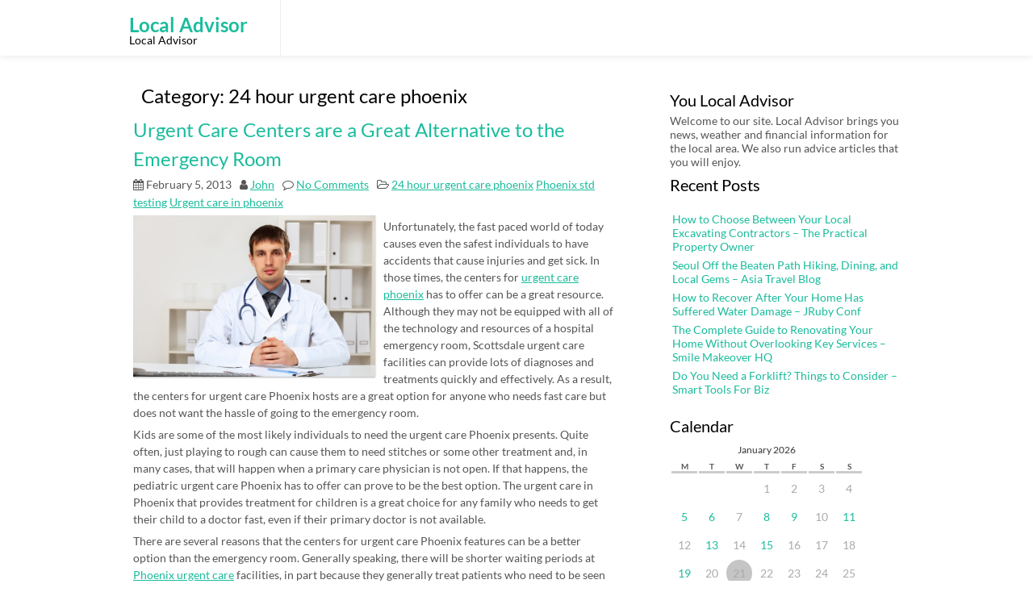

--- FILE ---
content_type: text/html; charset=UTF-8
request_url: https://localadvisor.net/category/24-hour-urgent-care-phoenix/
body_size: 9908
content:
<!DOCTYPE html>
<html lang="en-US">
	<head>
		<meta charset="UTF-8" />
				<meta name="viewport" content="width=device-width" />
		<meta name='robots' content='index, follow, max-image-preview:large, max-snippet:-1, max-video-preview:-1' />

	<!-- This site is optimized with the Yoast SEO plugin v26.8 - https://yoast.com/product/yoast-seo-wordpress/ -->
	<title>24 hour urgent care phoenix Archives - Local Advisor</title>
	<link rel="canonical" href="https://localadvisor.net/category/24-hour-urgent-care-phoenix/" />
	<meta property="og:locale" content="en_US" />
	<meta property="og:type" content="article" />
	<meta property="og:title" content="24 hour urgent care phoenix Archives - Local Advisor" />
	<meta property="og:url" content="https://localadvisor.net/category/24-hour-urgent-care-phoenix/" />
	<meta property="og:site_name" content="Local Advisor" />
	<meta name="twitter:card" content="summary_large_image" />
	<script type="application/ld+json" class="yoast-schema-graph">{"@context":"https://schema.org","@graph":[{"@type":"CollectionPage","@id":"https://localadvisor.net/category/24-hour-urgent-care-phoenix/","url":"https://localadvisor.net/category/24-hour-urgent-care-phoenix/","name":"24 hour urgent care phoenix Archives - Local Advisor","isPartOf":{"@id":"https://localadvisor.net/#website"},"breadcrumb":{"@id":"https://localadvisor.net/category/24-hour-urgent-care-phoenix/#breadcrumb"},"inLanguage":"en-US"},{"@type":"BreadcrumbList","@id":"https://localadvisor.net/category/24-hour-urgent-care-phoenix/#breadcrumb","itemListElement":[{"@type":"ListItem","position":1,"name":"Home","item":"https://localadvisor.net/"},{"@type":"ListItem","position":2,"name":"24 hour urgent care phoenix"}]},{"@type":"WebSite","@id":"https://localadvisor.net/#website","url":"https://localadvisor.net/","name":"Local Advisor","description":"Local Advisor","potentialAction":[{"@type":"SearchAction","target":{"@type":"EntryPoint","urlTemplate":"https://localadvisor.net/?s={search_term_string}"},"query-input":{"@type":"PropertyValueSpecification","valueRequired":true,"valueName":"search_term_string"}}],"inLanguage":"en-US"}]}</script>
	<!-- / Yoast SEO plugin. -->


<link rel="alternate" type="application/rss+xml" title="Local Advisor &raquo; Feed" href="https://localadvisor.net/feed/" />
<link rel="alternate" type="application/rss+xml" title="Local Advisor &raquo; Comments Feed" href="https://localadvisor.net/comments/feed/" />
<link rel="alternate" type="application/rss+xml" title="Local Advisor &raquo; 24 hour urgent care phoenix Category Feed" href="https://localadvisor.net/category/24-hour-urgent-care-phoenix/feed/" />
<style id='wp-img-auto-sizes-contain-inline-css' type='text/css'>
img:is([sizes=auto i],[sizes^="auto," i]){contain-intrinsic-size:3000px 1500px}
/*# sourceURL=wp-img-auto-sizes-contain-inline-css */
</style>
<style id='wp-emoji-styles-inline-css' type='text/css'>

	img.wp-smiley, img.emoji {
		display: inline !important;
		border: none !important;
		box-shadow: none !important;
		height: 1em !important;
		width: 1em !important;
		margin: 0 0.07em !important;
		vertical-align: -0.1em !important;
		background: none !important;
		padding: 0 !important;
	}
/*# sourceURL=wp-emoji-styles-inline-css */
</style>
<style id='wp-block-library-inline-css' type='text/css'>
:root{--wp-block-synced-color:#7a00df;--wp-block-synced-color--rgb:122,0,223;--wp-bound-block-color:var(--wp-block-synced-color);--wp-editor-canvas-background:#ddd;--wp-admin-theme-color:#007cba;--wp-admin-theme-color--rgb:0,124,186;--wp-admin-theme-color-darker-10:#006ba1;--wp-admin-theme-color-darker-10--rgb:0,107,160.5;--wp-admin-theme-color-darker-20:#005a87;--wp-admin-theme-color-darker-20--rgb:0,90,135;--wp-admin-border-width-focus:2px}@media (min-resolution:192dpi){:root{--wp-admin-border-width-focus:1.5px}}.wp-element-button{cursor:pointer}:root .has-very-light-gray-background-color{background-color:#eee}:root .has-very-dark-gray-background-color{background-color:#313131}:root .has-very-light-gray-color{color:#eee}:root .has-very-dark-gray-color{color:#313131}:root .has-vivid-green-cyan-to-vivid-cyan-blue-gradient-background{background:linear-gradient(135deg,#00d084,#0693e3)}:root .has-purple-crush-gradient-background{background:linear-gradient(135deg,#34e2e4,#4721fb 50%,#ab1dfe)}:root .has-hazy-dawn-gradient-background{background:linear-gradient(135deg,#faaca8,#dad0ec)}:root .has-subdued-olive-gradient-background{background:linear-gradient(135deg,#fafae1,#67a671)}:root .has-atomic-cream-gradient-background{background:linear-gradient(135deg,#fdd79a,#004a59)}:root .has-nightshade-gradient-background{background:linear-gradient(135deg,#330968,#31cdcf)}:root .has-midnight-gradient-background{background:linear-gradient(135deg,#020381,#2874fc)}:root{--wp--preset--font-size--normal:16px;--wp--preset--font-size--huge:42px}.has-regular-font-size{font-size:1em}.has-larger-font-size{font-size:2.625em}.has-normal-font-size{font-size:var(--wp--preset--font-size--normal)}.has-huge-font-size{font-size:var(--wp--preset--font-size--huge)}.has-text-align-center{text-align:center}.has-text-align-left{text-align:left}.has-text-align-right{text-align:right}.has-fit-text{white-space:nowrap!important}#end-resizable-editor-section{display:none}.aligncenter{clear:both}.items-justified-left{justify-content:flex-start}.items-justified-center{justify-content:center}.items-justified-right{justify-content:flex-end}.items-justified-space-between{justify-content:space-between}.screen-reader-text{border:0;clip-path:inset(50%);height:1px;margin:-1px;overflow:hidden;padding:0;position:absolute;width:1px;word-wrap:normal!important}.screen-reader-text:focus{background-color:#ddd;clip-path:none;color:#444;display:block;font-size:1em;height:auto;left:5px;line-height:normal;padding:15px 23px 14px;text-decoration:none;top:5px;width:auto;z-index:100000}html :where(.has-border-color){border-style:solid}html :where([style*=border-top-color]){border-top-style:solid}html :where([style*=border-right-color]){border-right-style:solid}html :where([style*=border-bottom-color]){border-bottom-style:solid}html :where([style*=border-left-color]){border-left-style:solid}html :where([style*=border-width]){border-style:solid}html :where([style*=border-top-width]){border-top-style:solid}html :where([style*=border-right-width]){border-right-style:solid}html :where([style*=border-bottom-width]){border-bottom-style:solid}html :where([style*=border-left-width]){border-left-style:solid}html :where(img[class*=wp-image-]){height:auto;max-width:100%}:where(figure){margin:0 0 1em}html :where(.is-position-sticky){--wp-admin--admin-bar--position-offset:var(--wp-admin--admin-bar--height,0px)}@media screen and (max-width:600px){html :where(.is-position-sticky){--wp-admin--admin-bar--position-offset:0px}}

/*# sourceURL=wp-block-library-inline-css */
</style><style id='global-styles-inline-css' type='text/css'>
:root{--wp--preset--aspect-ratio--square: 1;--wp--preset--aspect-ratio--4-3: 4/3;--wp--preset--aspect-ratio--3-4: 3/4;--wp--preset--aspect-ratio--3-2: 3/2;--wp--preset--aspect-ratio--2-3: 2/3;--wp--preset--aspect-ratio--16-9: 16/9;--wp--preset--aspect-ratio--9-16: 9/16;--wp--preset--color--black: #000000;--wp--preset--color--cyan-bluish-gray: #abb8c3;--wp--preset--color--white: #ffffff;--wp--preset--color--pale-pink: #f78da7;--wp--preset--color--vivid-red: #cf2e2e;--wp--preset--color--luminous-vivid-orange: #ff6900;--wp--preset--color--luminous-vivid-amber: #fcb900;--wp--preset--color--light-green-cyan: #7bdcb5;--wp--preset--color--vivid-green-cyan: #00d084;--wp--preset--color--pale-cyan-blue: #8ed1fc;--wp--preset--color--vivid-cyan-blue: #0693e3;--wp--preset--color--vivid-purple: #9b51e0;--wp--preset--gradient--vivid-cyan-blue-to-vivid-purple: linear-gradient(135deg,rgb(6,147,227) 0%,rgb(155,81,224) 100%);--wp--preset--gradient--light-green-cyan-to-vivid-green-cyan: linear-gradient(135deg,rgb(122,220,180) 0%,rgb(0,208,130) 100%);--wp--preset--gradient--luminous-vivid-amber-to-luminous-vivid-orange: linear-gradient(135deg,rgb(252,185,0) 0%,rgb(255,105,0) 100%);--wp--preset--gradient--luminous-vivid-orange-to-vivid-red: linear-gradient(135deg,rgb(255,105,0) 0%,rgb(207,46,46) 100%);--wp--preset--gradient--very-light-gray-to-cyan-bluish-gray: linear-gradient(135deg,rgb(238,238,238) 0%,rgb(169,184,195) 100%);--wp--preset--gradient--cool-to-warm-spectrum: linear-gradient(135deg,rgb(74,234,220) 0%,rgb(151,120,209) 20%,rgb(207,42,186) 40%,rgb(238,44,130) 60%,rgb(251,105,98) 80%,rgb(254,248,76) 100%);--wp--preset--gradient--blush-light-purple: linear-gradient(135deg,rgb(255,206,236) 0%,rgb(152,150,240) 100%);--wp--preset--gradient--blush-bordeaux: linear-gradient(135deg,rgb(254,205,165) 0%,rgb(254,45,45) 50%,rgb(107,0,62) 100%);--wp--preset--gradient--luminous-dusk: linear-gradient(135deg,rgb(255,203,112) 0%,rgb(199,81,192) 50%,rgb(65,88,208) 100%);--wp--preset--gradient--pale-ocean: linear-gradient(135deg,rgb(255,245,203) 0%,rgb(182,227,212) 50%,rgb(51,167,181) 100%);--wp--preset--gradient--electric-grass: linear-gradient(135deg,rgb(202,248,128) 0%,rgb(113,206,126) 100%);--wp--preset--gradient--midnight: linear-gradient(135deg,rgb(2,3,129) 0%,rgb(40,116,252) 100%);--wp--preset--font-size--small: 13px;--wp--preset--font-size--medium: 20px;--wp--preset--font-size--large: 36px;--wp--preset--font-size--x-large: 42px;--wp--preset--spacing--20: 0.44rem;--wp--preset--spacing--30: 0.67rem;--wp--preset--spacing--40: 1rem;--wp--preset--spacing--50: 1.5rem;--wp--preset--spacing--60: 2.25rem;--wp--preset--spacing--70: 3.38rem;--wp--preset--spacing--80: 5.06rem;--wp--preset--shadow--natural: 6px 6px 9px rgba(0, 0, 0, 0.2);--wp--preset--shadow--deep: 12px 12px 50px rgba(0, 0, 0, 0.4);--wp--preset--shadow--sharp: 6px 6px 0px rgba(0, 0, 0, 0.2);--wp--preset--shadow--outlined: 6px 6px 0px -3px rgb(255, 255, 255), 6px 6px rgb(0, 0, 0);--wp--preset--shadow--crisp: 6px 6px 0px rgb(0, 0, 0);}:where(.is-layout-flex){gap: 0.5em;}:where(.is-layout-grid){gap: 0.5em;}body .is-layout-flex{display: flex;}.is-layout-flex{flex-wrap: wrap;align-items: center;}.is-layout-flex > :is(*, div){margin: 0;}body .is-layout-grid{display: grid;}.is-layout-grid > :is(*, div){margin: 0;}:where(.wp-block-columns.is-layout-flex){gap: 2em;}:where(.wp-block-columns.is-layout-grid){gap: 2em;}:where(.wp-block-post-template.is-layout-flex){gap: 1.25em;}:where(.wp-block-post-template.is-layout-grid){gap: 1.25em;}.has-black-color{color: var(--wp--preset--color--black) !important;}.has-cyan-bluish-gray-color{color: var(--wp--preset--color--cyan-bluish-gray) !important;}.has-white-color{color: var(--wp--preset--color--white) !important;}.has-pale-pink-color{color: var(--wp--preset--color--pale-pink) !important;}.has-vivid-red-color{color: var(--wp--preset--color--vivid-red) !important;}.has-luminous-vivid-orange-color{color: var(--wp--preset--color--luminous-vivid-orange) !important;}.has-luminous-vivid-amber-color{color: var(--wp--preset--color--luminous-vivid-amber) !important;}.has-light-green-cyan-color{color: var(--wp--preset--color--light-green-cyan) !important;}.has-vivid-green-cyan-color{color: var(--wp--preset--color--vivid-green-cyan) !important;}.has-pale-cyan-blue-color{color: var(--wp--preset--color--pale-cyan-blue) !important;}.has-vivid-cyan-blue-color{color: var(--wp--preset--color--vivid-cyan-blue) !important;}.has-vivid-purple-color{color: var(--wp--preset--color--vivid-purple) !important;}.has-black-background-color{background-color: var(--wp--preset--color--black) !important;}.has-cyan-bluish-gray-background-color{background-color: var(--wp--preset--color--cyan-bluish-gray) !important;}.has-white-background-color{background-color: var(--wp--preset--color--white) !important;}.has-pale-pink-background-color{background-color: var(--wp--preset--color--pale-pink) !important;}.has-vivid-red-background-color{background-color: var(--wp--preset--color--vivid-red) !important;}.has-luminous-vivid-orange-background-color{background-color: var(--wp--preset--color--luminous-vivid-orange) !important;}.has-luminous-vivid-amber-background-color{background-color: var(--wp--preset--color--luminous-vivid-amber) !important;}.has-light-green-cyan-background-color{background-color: var(--wp--preset--color--light-green-cyan) !important;}.has-vivid-green-cyan-background-color{background-color: var(--wp--preset--color--vivid-green-cyan) !important;}.has-pale-cyan-blue-background-color{background-color: var(--wp--preset--color--pale-cyan-blue) !important;}.has-vivid-cyan-blue-background-color{background-color: var(--wp--preset--color--vivid-cyan-blue) !important;}.has-vivid-purple-background-color{background-color: var(--wp--preset--color--vivid-purple) !important;}.has-black-border-color{border-color: var(--wp--preset--color--black) !important;}.has-cyan-bluish-gray-border-color{border-color: var(--wp--preset--color--cyan-bluish-gray) !important;}.has-white-border-color{border-color: var(--wp--preset--color--white) !important;}.has-pale-pink-border-color{border-color: var(--wp--preset--color--pale-pink) !important;}.has-vivid-red-border-color{border-color: var(--wp--preset--color--vivid-red) !important;}.has-luminous-vivid-orange-border-color{border-color: var(--wp--preset--color--luminous-vivid-orange) !important;}.has-luminous-vivid-amber-border-color{border-color: var(--wp--preset--color--luminous-vivid-amber) !important;}.has-light-green-cyan-border-color{border-color: var(--wp--preset--color--light-green-cyan) !important;}.has-vivid-green-cyan-border-color{border-color: var(--wp--preset--color--vivid-green-cyan) !important;}.has-pale-cyan-blue-border-color{border-color: var(--wp--preset--color--pale-cyan-blue) !important;}.has-vivid-cyan-blue-border-color{border-color: var(--wp--preset--color--vivid-cyan-blue) !important;}.has-vivid-purple-border-color{border-color: var(--wp--preset--color--vivid-purple) !important;}.has-vivid-cyan-blue-to-vivid-purple-gradient-background{background: var(--wp--preset--gradient--vivid-cyan-blue-to-vivid-purple) !important;}.has-light-green-cyan-to-vivid-green-cyan-gradient-background{background: var(--wp--preset--gradient--light-green-cyan-to-vivid-green-cyan) !important;}.has-luminous-vivid-amber-to-luminous-vivid-orange-gradient-background{background: var(--wp--preset--gradient--luminous-vivid-amber-to-luminous-vivid-orange) !important;}.has-luminous-vivid-orange-to-vivid-red-gradient-background{background: var(--wp--preset--gradient--luminous-vivid-orange-to-vivid-red) !important;}.has-very-light-gray-to-cyan-bluish-gray-gradient-background{background: var(--wp--preset--gradient--very-light-gray-to-cyan-bluish-gray) !important;}.has-cool-to-warm-spectrum-gradient-background{background: var(--wp--preset--gradient--cool-to-warm-spectrum) !important;}.has-blush-light-purple-gradient-background{background: var(--wp--preset--gradient--blush-light-purple) !important;}.has-blush-bordeaux-gradient-background{background: var(--wp--preset--gradient--blush-bordeaux) !important;}.has-luminous-dusk-gradient-background{background: var(--wp--preset--gradient--luminous-dusk) !important;}.has-pale-ocean-gradient-background{background: var(--wp--preset--gradient--pale-ocean) !important;}.has-electric-grass-gradient-background{background: var(--wp--preset--gradient--electric-grass) !important;}.has-midnight-gradient-background{background: var(--wp--preset--gradient--midnight) !important;}.has-small-font-size{font-size: var(--wp--preset--font-size--small) !important;}.has-medium-font-size{font-size: var(--wp--preset--font-size--medium) !important;}.has-large-font-size{font-size: var(--wp--preset--font-size--large) !important;}.has-x-large-font-size{font-size: var(--wp--preset--font-size--x-large) !important;}
/*# sourceURL=global-styles-inline-css */
</style>

<style id='classic-theme-styles-inline-css' type='text/css'>
/*! This file is auto-generated */
.wp-block-button__link{color:#fff;background-color:#32373c;border-radius:9999px;box-shadow:none;text-decoration:none;padding:calc(.667em + 2px) calc(1.333em + 2px);font-size:1.125em}.wp-block-file__button{background:#32373c;color:#fff;text-decoration:none}
/*# sourceURL=/wp-includes/css/classic-themes.min.css */
</style>
<link rel='stylesheet' id='font-awesome-css' href='https://localadvisor.net/wp-content/themes/fmeditate/css/font-awesome.css?ver=6.9' type='text/css' media='all' />
<link rel='stylesheet' id='animate-css-css' href='https://localadvisor.net/wp-content/themes/fmeditate/css/animate.css?ver=6.9' type='text/css' media='all' />
<link rel='stylesheet' id='fmeditate-style-css' href='https://localadvisor.net/wp-content/themes/fmeditate/style.css?ver=6.9' type='text/css' media='all' />
<script type="text/javascript" src="https://localadvisor.net/wp-includes/js/jquery/jquery.min.js?ver=3.7.1" id="jquery-core-js"></script>
<script type="text/javascript" src="https://localadvisor.net/wp-includes/js/jquery/jquery-migrate.min.js?ver=3.4.1" id="jquery-migrate-js"></script>
<script type="text/javascript" src="https://localadvisor.net/wp-content/themes/fmeditate/js/viewportchecker.js?ver=6.9" id="viewportchecker-js"></script>
<script type="text/javascript" id="fmeditate-utilities-js-js-extra">
/* <![CDATA[ */
var fmeditate_options = {"loading_effect":""};
//# sourceURL=fmeditate-utilities-js-js-extra
/* ]]> */
</script>
<script type="text/javascript" src="https://localadvisor.net/wp-content/themes/fmeditate/js/utilities.js?ver=6.9" id="fmeditate-utilities-js-js"></script>
<link rel="https://api.w.org/" href="https://localadvisor.net/wp-json/" /><link rel="alternate" title="JSON" type="application/json" href="https://localadvisor.net/wp-json/wp/v2/categories/151" /><link rel="EditURI" type="application/rsd+xml" title="RSD" href="https://localadvisor.net/xmlrpc.php?rsd" />
<meta name="generator" content="WordPress 6.9" />
	</head>
	<body class="archive category category-24-hour-urgent-care-phoenix category-151 wp-theme-fmeditate">
				<a class="skip-link screen-reader-text" href="#main-content-wrapper">
			Skip to content		</a>
		<div id="body-content-wrapper">
			
			<header id="header-main-fixed">

				<div id="header-content-wrapper">

					<div id="header-logo">
						    
						        <div id="site-identity">

						        	<a href="https://localadvisor.net/"
						        		title="Local Advisor">

						        		<h1 class="entry-title">
						        			Local Advisor										</h1>
						        	</a>
						        	<strong>
						        		Local Advisor						        	</strong>
						        </div>
											</div><!-- #header-logo -->

					<nav id="navmain">
						<div class="menu"></div>
					</nav><!-- #navmain -->
					
					<div class="clear">
					</div><!-- .clear -->

				</div><!-- #header-content-wrapper -->

			</header><!-- #header-main-fixed -->
			<div id="header-spacer">
				&nbsp;
			</div>

<div id="main-content-wrapper">
	<div id="main-content">

	<h1 class="page-title">Category: <span>24 hour urgent care phoenix</span></h1>
	
				
<article id="post-182" class="post-182 post type-post status-publish format-standard hentry category-24-hour-urgent-care-phoenix category-phoenix-std-testing category-urgent-care-in-phoenix">

		
			<h1 class="entry-title">
				<a href="https://localadvisor.net/urgent-care-centers-are-a-great-alternative-to-the-emergency-room/" rel="bookmark" title="Urgent Care Centers are a Great Alternative to the Emergency Room">Urgent Care Centers are a Great Alternative to the Emergency Room</a>
			</h1>
	
	
	<div class="before-content">

		
				<span class="icon clock-icon">
					<time datetime="2013-02-05T22:06:59+00:00">February 5, 2013</time>
				</span><!-- .clock-icon -->
			
		
		<span class="icon author-icon">
			<a href="https://localadvisor.net/author/john/" title="Posts by John" rel="author">John</a>		</span><!-- .author-icon -->

		
					<span class="icon comments-icon">
						<a href="https://localadvisor.net/urgent-care-centers-are-a-great-alternative-to-the-emergency-room/#respond">No Comments</a>					</span><!-- .comments-icon -->
		
		
		
												<span class="icon category-icon">
							</span><!-- .category-icon -->
							<a href="https://localadvisor.net/category/24-hour-urgent-care-phoenix/" rel="category tag">24 hour urgent care phoenix</a> <a href="https://localadvisor.net/category/phoenix-std-testing/" rel="category tag">Phoenix std testing</a> <a href="https://localadvisor.net/category/urgent-care-in-phoenix/" rel="category tag">Urgent care in phoenix</a>									
					
		
		
	</div><!-- .before-content -->

	
				<div class="content">
					<p><div style='float: left; padding-right: 10px;'><img src='https://s3.amazonaws.com/systemimage/42586372_Subscription_S.jpg' alt='Urgent care phoenix' align='left' width='300'></div>
<p> Unfortunately, the fast paced world of today causes even the safest individuals to have accidents that cause injuries and get sick. In those times, the centers for <a href="http://www.menshealth.com/" Title="Read more on Phoenix urgent care">urgent care phoenix</a> has to offer can be a great resource. Although they may not be equipped with all of the technology and resources of a hospital emergency room, Scottsdale urgent care facilities can provide lots of diagnoses and treatments quickly and effectively. As a result, the centers for urgent care Phoenix hosts are a great option for anyone who needs fast care but does not want the hassle of going to the emergency room.</p>
<p>Kids are some of the most likely individuals to need the urgent care Phoenix presents. Quite often, just playing to rough can cause them to need stitches or some other treatment and, in many cases, that will happen when a primary care physician is not open. If that happens, the pediatric urgent care Phoenix has to offer can prove to be the best option. The urgent care in Phoenix that provides treatment for children is a great choice for any family who needs to get their child to a doctor fast, even if their primary doctor is not available. </p>
<p>There are several reasons that the centers for urgent care Phoenix features can be a better option than the emergency room. Generally speaking, there will be shorter waiting periods at <a href="http://www.menshealth.com/" Title="Something I found">Phoenix urgent care</a> facilities, in part because they generally treat patients who need to be seen quickly but are not in a dire situation. On top of that, the centers that offer 24 hour urgent care Phoenix residents might need can be valuable because they are more easily accessible. Add that to the fact that centers for urgent care are likely to be less expensive than the emergency room, and they make a great alternative to emergency rooms and offices of physicians.</p>
<p>When searching for urgent care Phoenix residents might want to think beyond the traditional emergency room or their primary physician. Because of long lines, limited accessibility, and high cost, they might not be the best choice for injuries or illnesses that are not life threatening. Instead, they might want to consider the centers offering urgent care Phoenix hosts. They are likely to have a highly trained staff and state of the art equipment that allows them to quickly diagnose and treat any problem someone might have. Continue reading here: <a href="http://doctorsexpressphoenix.com" Title="Urgent care scottsdale, Phoenix std testing">doctorsexpressphoenix.com</a></p>
				</div><!-- .content -->

	
	<div class="after-content">
	</div><!-- .after-content -->
	
				<div class="separator">
			</div>
	</article><!-- #post-## -->
	</div><!-- #main-content -->

	<aside id="sidebar">

		<div class="sidebar-before-title"></div><h3 class="sidebar-title">You Local Advisor</h3><div class="sidebar-after-title"></div>			<div class="textwidget">Welcome to our site. Local Advisor brings you news, weather and financial information for the local area. We also run advice articles that you will enjoy.</div>
		
		
		<div class="sidebar-before-title"></div><h3 class="sidebar-title">Recent Posts</h3><div class="sidebar-after-title"></div>
		<ul>
											<li>
					<a href="https://localadvisor.net/how-to-choose-between-your-local-excavating-contractors-the-practical-property-owner/">How to Choose Between Your Local Excavating Contractors &#8211; The Practical Property Owner</a>
									</li>
											<li>
					<a href="https://localadvisor.net/seoul-off-the-beaten-path-hiking-dining-and-local-gems-asia-travel-blog/">Seoul Off the Beaten Path Hiking, Dining, and Local Gems &#8211; Asia Travel Blog</a>
									</li>
											<li>
					<a href="https://localadvisor.net/how-to-recover-after-your-home-has-suffered-water-damage-jruby-conf/">How to Recover After Your Home Has Suffered Water Damage &#8211; JRuby Conf</a>
									</li>
											<li>
					<a href="https://localadvisor.net/the-complete-guide-to-renovating-your-home-without-overlooking-key-services-smile-makeover-hq/">The Complete Guide to Renovating Your Home Without Overlooking Key Services &#8211; Smile Makeover HQ</a>
									</li>
											<li>
					<a href="https://localadvisor.net/do-you-need-a-forklift-things-to-consider-smart-tools-for-biz/">Do You Need a Forklift? Things to Consider &#8211; Smart Tools For Biz</a>
									</li>
					</ul>

		<div class="sidebar-before-title"></div><h3 class="sidebar-title">Calendar</h3><div class="sidebar-after-title"></div><div id="calendar_wrap" class="calendar_wrap"><table id="wp-calendar" class="wp-calendar-table">
	<caption>January 2026</caption>
	<thead>
	<tr>
		<th scope="col" aria-label="Monday">M</th>
		<th scope="col" aria-label="Tuesday">T</th>
		<th scope="col" aria-label="Wednesday">W</th>
		<th scope="col" aria-label="Thursday">T</th>
		<th scope="col" aria-label="Friday">F</th>
		<th scope="col" aria-label="Saturday">S</th>
		<th scope="col" aria-label="Sunday">S</th>
	</tr>
	</thead>
	<tbody>
	<tr>
		<td colspan="3" class="pad">&nbsp;</td><td>1</td><td>2</td><td>3</td><td>4</td>
	</tr>
	<tr>
		<td><a href="https://localadvisor.net/2026/01/05/" aria-label="Posts published on January 5, 2026">5</a></td><td><a href="https://localadvisor.net/2026/01/06/" aria-label="Posts published on January 6, 2026">6</a></td><td>7</td><td><a href="https://localadvisor.net/2026/01/08/" aria-label="Posts published on January 8, 2026">8</a></td><td><a href="https://localadvisor.net/2026/01/09/" aria-label="Posts published on January 9, 2026">9</a></td><td>10</td><td><a href="https://localadvisor.net/2026/01/11/" aria-label="Posts published on January 11, 2026">11</a></td>
	</tr>
	<tr>
		<td>12</td><td><a href="https://localadvisor.net/2026/01/13/" aria-label="Posts published on January 13, 2026">13</a></td><td>14</td><td><a href="https://localadvisor.net/2026/01/15/" aria-label="Posts published on January 15, 2026">15</a></td><td>16</td><td>17</td><td>18</td>
	</tr>
	<tr>
		<td><a href="https://localadvisor.net/2026/01/19/" aria-label="Posts published on January 19, 2026">19</a></td><td>20</td><td id="today">21</td><td>22</td><td>23</td><td>24</td><td>25</td>
	</tr>
	<tr>
		<td>26</td><td>27</td><td>28</td><td>29</td><td>30</td><td>31</td>
		<td class="pad" colspan="1">&nbsp;</td>
	</tr>
	</tbody>
	</table><nav aria-label="Previous and next months" class="wp-calendar-nav">
		<span class="wp-calendar-nav-prev"><a href="https://localadvisor.net/2025/12/">&laquo; Dec</a></span>
		<span class="pad">&nbsp;</span>
		<span class="wp-calendar-nav-next">&nbsp;</span>
	</nav></div><div class="sidebar-before-title"></div><h3 class="sidebar-title">Archives</h3><div class="sidebar-after-title"></div>		<label class="screen-reader-text" for="archives-dropdown-2">Archives</label>
		<select id="archives-dropdown-2" name="archive-dropdown">
			
			<option value="">Select Month</option>
				<option value='https://localadvisor.net/2026/01/'> January 2026 </option>
	<option value='https://localadvisor.net/2025/12/'> December 2025 </option>
	<option value='https://localadvisor.net/2025/11/'> November 2025 </option>
	<option value='https://localadvisor.net/2025/10/'> October 2025 </option>
	<option value='https://localadvisor.net/2025/09/'> September 2025 </option>
	<option value='https://localadvisor.net/2025/08/'> August 2025 </option>
	<option value='https://localadvisor.net/2025/07/'> July 2025 </option>
	<option value='https://localadvisor.net/2025/06/'> June 2025 </option>
	<option value='https://localadvisor.net/2025/05/'> May 2025 </option>
	<option value='https://localadvisor.net/2025/04/'> April 2025 </option>
	<option value='https://localadvisor.net/2025/03/'> March 2025 </option>
	<option value='https://localadvisor.net/2025/02/'> February 2025 </option>
	<option value='https://localadvisor.net/2025/01/'> January 2025 </option>
	<option value='https://localadvisor.net/2024/12/'> December 2024 </option>
	<option value='https://localadvisor.net/2024/11/'> November 2024 </option>
	<option value='https://localadvisor.net/2024/10/'> October 2024 </option>
	<option value='https://localadvisor.net/2024/09/'> September 2024 </option>
	<option value='https://localadvisor.net/2024/08/'> August 2024 </option>
	<option value='https://localadvisor.net/2024/07/'> July 2024 </option>
	<option value='https://localadvisor.net/2024/06/'> June 2024 </option>
	<option value='https://localadvisor.net/2024/05/'> May 2024 </option>
	<option value='https://localadvisor.net/2024/04/'> April 2024 </option>
	<option value='https://localadvisor.net/2024/03/'> March 2024 </option>
	<option value='https://localadvisor.net/2024/02/'> February 2024 </option>
	<option value='https://localadvisor.net/2024/01/'> January 2024 </option>
	<option value='https://localadvisor.net/2023/12/'> December 2023 </option>
	<option value='https://localadvisor.net/2023/11/'> November 2023 </option>
	<option value='https://localadvisor.net/2023/10/'> October 2023 </option>
	<option value='https://localadvisor.net/2023/09/'> September 2023 </option>
	<option value='https://localadvisor.net/2023/08/'> August 2023 </option>
	<option value='https://localadvisor.net/2023/07/'> July 2023 </option>
	<option value='https://localadvisor.net/2023/06/'> June 2023 </option>
	<option value='https://localadvisor.net/2023/05/'> May 2023 </option>
	<option value='https://localadvisor.net/2023/04/'> April 2023 </option>
	<option value='https://localadvisor.net/2023/03/'> March 2023 </option>
	<option value='https://localadvisor.net/2023/02/'> February 2023 </option>
	<option value='https://localadvisor.net/2023/01/'> January 2023 </option>
	<option value='https://localadvisor.net/2022/12/'> December 2022 </option>
	<option value='https://localadvisor.net/2022/11/'> November 2022 </option>
	<option value='https://localadvisor.net/2022/10/'> October 2022 </option>
	<option value='https://localadvisor.net/2022/09/'> September 2022 </option>
	<option value='https://localadvisor.net/2022/08/'> August 2022 </option>
	<option value='https://localadvisor.net/2022/07/'> July 2022 </option>
	<option value='https://localadvisor.net/2022/06/'> June 2022 </option>
	<option value='https://localadvisor.net/2022/05/'> May 2022 </option>
	<option value='https://localadvisor.net/2022/04/'> April 2022 </option>
	<option value='https://localadvisor.net/2022/03/'> March 2022 </option>
	<option value='https://localadvisor.net/2022/02/'> February 2022 </option>
	<option value='https://localadvisor.net/2022/01/'> January 2022 </option>
	<option value='https://localadvisor.net/2021/12/'> December 2021 </option>
	<option value='https://localadvisor.net/2021/11/'> November 2021 </option>
	<option value='https://localadvisor.net/2021/10/'> October 2021 </option>
	<option value='https://localadvisor.net/2021/09/'> September 2021 </option>
	<option value='https://localadvisor.net/2021/08/'> August 2021 </option>
	<option value='https://localadvisor.net/2021/07/'> July 2021 </option>
	<option value='https://localadvisor.net/2021/06/'> June 2021 </option>
	<option value='https://localadvisor.net/2021/05/'> May 2021 </option>
	<option value='https://localadvisor.net/2021/04/'> April 2021 </option>
	<option value='https://localadvisor.net/2021/03/'> March 2021 </option>
	<option value='https://localadvisor.net/2021/02/'> February 2021 </option>
	<option value='https://localadvisor.net/2021/01/'> January 2021 </option>
	<option value='https://localadvisor.net/2020/12/'> December 2020 </option>
	<option value='https://localadvisor.net/2020/11/'> November 2020 </option>
	<option value='https://localadvisor.net/2020/10/'> October 2020 </option>
	<option value='https://localadvisor.net/2016/02/'> February 2016 </option>
	<option value='https://localadvisor.net/2015/11/'> November 2015 </option>
	<option value='https://localadvisor.net/2015/10/'> October 2015 </option>
	<option value='https://localadvisor.net/2015/09/'> September 2015 </option>
	<option value='https://localadvisor.net/2014/03/'> March 2014 </option>
	<option value='https://localadvisor.net/2014/02/'> February 2014 </option>
	<option value='https://localadvisor.net/2014/01/'> January 2014 </option>
	<option value='https://localadvisor.net/2013/12/'> December 2013 </option>
	<option value='https://localadvisor.net/2013/11/'> November 2013 </option>
	<option value='https://localadvisor.net/2013/10/'> October 2013 </option>
	<option value='https://localadvisor.net/2013/09/'> September 2013 </option>
	<option value='https://localadvisor.net/2013/08/'> August 2013 </option>
	<option value='https://localadvisor.net/2013/07/'> July 2013 </option>
	<option value='https://localadvisor.net/2013/06/'> June 2013 </option>
	<option value='https://localadvisor.net/2013/05/'> May 2013 </option>
	<option value='https://localadvisor.net/2013/04/'> April 2013 </option>
	<option value='https://localadvisor.net/2013/03/'> March 2013 </option>
	<option value='https://localadvisor.net/2013/02/'> February 2013 </option>
	<option value='https://localadvisor.net/2013/01/'> January 2013 </option>
	<option value='https://localadvisor.net/2012/12/'> December 2012 </option>
	<option value='https://localadvisor.net/2012/11/'> November 2012 </option>

		</select>

			<script type="text/javascript">
/* <![CDATA[ */

( ( dropdownId ) => {
	const dropdown = document.getElementById( dropdownId );
	function onSelectChange() {
		setTimeout( () => {
			if ( 'escape' === dropdown.dataset.lastkey ) {
				return;
			}
			if ( dropdown.value ) {
				document.location.href = dropdown.value;
			}
		}, 250 );
	}
	function onKeyUp( event ) {
		if ( 'Escape' === event.key ) {
			dropdown.dataset.lastkey = 'escape';
		} else {
			delete dropdown.dataset.lastkey;
		}
	}
	function onClick() {
		delete dropdown.dataset.lastkey;
	}
	dropdown.addEventListener( 'keyup', onKeyUp );
	dropdown.addEventListener( 'click', onClick );
	dropdown.addEventListener( 'change', onSelectChange );
})( "archives-dropdown-2" );

//# sourceURL=WP_Widget_Archives%3A%3Awidget
/* ]]> */
</script>
</aside>
</div><!-- #main-content-wrapper -->
			<a href="#" class="scrollup"></a>

			<footer id="footer-main">

				<div id="footer-content-wrapper">

					
<div id="footer-content-area">

	
</div><!-- #footer-content-area -->
					<nav id="footer-menu">
                        <div class="menu"></div>
                    </nav>

					<div class="clear">
					</div>
					
				</div><!-- #footer-content-wrapper -->

			</footer>
			<div id="footer-bottom-area">
				<div id="footer-bottom-content-wrapper">
					<div id="copyright">
						<p>
						 	 <a href="https://tishonator.com/product/fmeditate"
						 		title="fMeditate Theme">
								fMeditate Theme							</a> 
							Powered by WordPress						</p>
					</div><!-- #copyright -->
				</div>
			</div><!-- #footer-main -->

		</div><!-- #body-content-wrapper -->
		<script type="speculationrules">
{"prefetch":[{"source":"document","where":{"and":[{"href_matches":"/*"},{"not":{"href_matches":["/wp-*.php","/wp-admin/*","/wp-content/uploads/*","/wp-content/*","/wp-content/plugins/*","/wp-content/themes/fmeditate/*","/*\\?(.+)"]}},{"not":{"selector_matches":"a[rel~=\"nofollow\"]"}},{"not":{"selector_matches":".no-prefetch, .no-prefetch a"}}]},"eagerness":"conservative"}]}
</script>
	<script>
	/(trident|msie)/i.test(navigator.userAgent)&&document.getElementById&&window.addEventListener&&window.addEventListener("hashchange",function(){var t,e=location.hash.substring(1);/^[A-z0-9_-]+$/.test(e)&&(t=document.getElementById(e))&&(/^(?:a|select|input|button|textarea)$/i.test(t.tagName)||(t.tabIndex=-1),t.focus())},!1);
	</script>
	<script id="wp-emoji-settings" type="application/json">
{"baseUrl":"https://s.w.org/images/core/emoji/17.0.2/72x72/","ext":".png","svgUrl":"https://s.w.org/images/core/emoji/17.0.2/svg/","svgExt":".svg","source":{"concatemoji":"https://localadvisor.net/wp-includes/js/wp-emoji-release.min.js?ver=6.9"}}
</script>
<script type="module">
/* <![CDATA[ */
/*! This file is auto-generated */
const a=JSON.parse(document.getElementById("wp-emoji-settings").textContent),o=(window._wpemojiSettings=a,"wpEmojiSettingsSupports"),s=["flag","emoji"];function i(e){try{var t={supportTests:e,timestamp:(new Date).valueOf()};sessionStorage.setItem(o,JSON.stringify(t))}catch(e){}}function c(e,t,n){e.clearRect(0,0,e.canvas.width,e.canvas.height),e.fillText(t,0,0);t=new Uint32Array(e.getImageData(0,0,e.canvas.width,e.canvas.height).data);e.clearRect(0,0,e.canvas.width,e.canvas.height),e.fillText(n,0,0);const a=new Uint32Array(e.getImageData(0,0,e.canvas.width,e.canvas.height).data);return t.every((e,t)=>e===a[t])}function p(e,t){e.clearRect(0,0,e.canvas.width,e.canvas.height),e.fillText(t,0,0);var n=e.getImageData(16,16,1,1);for(let e=0;e<n.data.length;e++)if(0!==n.data[e])return!1;return!0}function u(e,t,n,a){switch(t){case"flag":return n(e,"\ud83c\udff3\ufe0f\u200d\u26a7\ufe0f","\ud83c\udff3\ufe0f\u200b\u26a7\ufe0f")?!1:!n(e,"\ud83c\udde8\ud83c\uddf6","\ud83c\udde8\u200b\ud83c\uddf6")&&!n(e,"\ud83c\udff4\udb40\udc67\udb40\udc62\udb40\udc65\udb40\udc6e\udb40\udc67\udb40\udc7f","\ud83c\udff4\u200b\udb40\udc67\u200b\udb40\udc62\u200b\udb40\udc65\u200b\udb40\udc6e\u200b\udb40\udc67\u200b\udb40\udc7f");case"emoji":return!a(e,"\ud83e\u1fac8")}return!1}function f(e,t,n,a){let r;const o=(r="undefined"!=typeof WorkerGlobalScope&&self instanceof WorkerGlobalScope?new OffscreenCanvas(300,150):document.createElement("canvas")).getContext("2d",{willReadFrequently:!0}),s=(o.textBaseline="top",o.font="600 32px Arial",{});return e.forEach(e=>{s[e]=t(o,e,n,a)}),s}function r(e){var t=document.createElement("script");t.src=e,t.defer=!0,document.head.appendChild(t)}a.supports={everything:!0,everythingExceptFlag:!0},new Promise(t=>{let n=function(){try{var e=JSON.parse(sessionStorage.getItem(o));if("object"==typeof e&&"number"==typeof e.timestamp&&(new Date).valueOf()<e.timestamp+604800&&"object"==typeof e.supportTests)return e.supportTests}catch(e){}return null}();if(!n){if("undefined"!=typeof Worker&&"undefined"!=typeof OffscreenCanvas&&"undefined"!=typeof URL&&URL.createObjectURL&&"undefined"!=typeof Blob)try{var e="postMessage("+f.toString()+"("+[JSON.stringify(s),u.toString(),c.toString(),p.toString()].join(",")+"));",a=new Blob([e],{type:"text/javascript"});const r=new Worker(URL.createObjectURL(a),{name:"wpTestEmojiSupports"});return void(r.onmessage=e=>{i(n=e.data),r.terminate(),t(n)})}catch(e){}i(n=f(s,u,c,p))}t(n)}).then(e=>{for(const n in e)a.supports[n]=e[n],a.supports.everything=a.supports.everything&&a.supports[n],"flag"!==n&&(a.supports.everythingExceptFlag=a.supports.everythingExceptFlag&&a.supports[n]);var t;a.supports.everythingExceptFlag=a.supports.everythingExceptFlag&&!a.supports.flag,a.supports.everything||((t=a.source||{}).concatemoji?r(t.concatemoji):t.wpemoji&&t.twemoji&&(r(t.twemoji),r(t.wpemoji)))});
//# sourceURL=https://localadvisor.net/wp-includes/js/wp-emoji-loader.min.js
/* ]]> */
</script>
	</body>
</html>